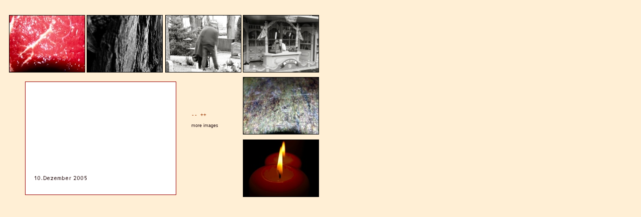

--- FILE ---
content_type: text/html
request_url: http://www.heureux.de/retrace/arch/nest3/051210/index.htm
body_size: 3924
content:
<html>
<head>
<title>10dec2005</title>
<meta http-equiv="Content-Type" content="text/html; charset=iso-8859-1">
<script language="JavaScript">
<!--
<!--
function MM_reloadPage(init) {  //reloads the window if Nav4 resized
  if (init==true) with (navigator) {if ((appName=="Netscape")&&(parseInt(appVersion)==4)) {
    document.MM_pgW=innerWidth; document.MM_pgH=innerHeight; onresize=MM_reloadPage; }}
  else if (innerWidth!=document.MM_pgW || innerHeight!=document.MM_pgH) location.reload();
}
MM_reloadPage(true);
// -->

function MM_preloadImages() { //v3.0
  var d=document; if(d.images){ if(!d.MM_p) d.MM_p=new Array();
    var i,j=d.MM_p.length,a=MM_preloadImages.arguments; for(i=0; i<a.length; i++)
    if (a[i].indexOf("#")!=0){ d.MM_p[j]=new Image; d.MM_p[j++].src=a[i];}}
}

function MM_swapImgRestore() { //v3.0
  var i,x,a=document.MM_sr; for(i=0;a&&i<a.length&&(x=a[i])&&x.oSrc;i++) x.src=x.oSrc;
}

function MM_findObj(n, d) { //v4.01
  var p,i,x;  if(!d) d=document; if((p=n.indexOf("?"))>0&&parent.frames.length) {
    d=parent.frames[n.substring(p+1)].document; n=n.substring(0,p);}
  if(!(x=d[n])&&d.all) x=d.all[n]; for (i=0;!x&&i<d.forms.length;i++) x=d.forms[i][n];
  for(i=0;!x&&d.layers&&i<d.layers.length;i++) x=MM_findObj(n,d.layers[i].document);
  if(!x && d.getElementById) x=d.getElementById(n); return x;
}

function MM_swapImage() { //v3.0
  var i,j=0,x,a=MM_swapImage.arguments; document.MM_sr=new Array; for(i=0;i<(a.length-2);i+=3)
   if ((x=MM_findObj(a[i]))!=null){document.MM_sr[j++]=x; if(!x.oSrc) x.oSrc=x.src; x.src=a[i+2];}
}
//-->
</script>
<link rel="stylesheet" href="../../form.css" type="text/css">
</head>

<body bgcolor="ffefd5" text="#000000" onLoad="MM_preloadImages('6.jpg','5.jpg','4.jpg','3.jpg','2.jpg','1.jpg')" link="#990000" vlink="#660000" alink="#663300">
<div id="Layer6" style="position:absolute; left:382px; top:215px; width:75px; height:18px; z-index:6" class="textnolink"> 
  <p><a href="../051208/index.htm" class="textnolink">--</a> <a href="../051215/index.htm" class="textnolink">++</a></p>
  <p><a href="more.htm" class="smallfont">more images</a></p>
  </div>
<div id="Layer8" style="position:absolute; left:485px; top:30px; width:148px; height:117px; z-index:8"><img src="4tmb.jpg" width="150" height="113" onMouseOut="MM_swapImgRestore()" onMouseOver="MM_swapImage('Image1','','4.jpg',1)" name="seven" border="1"></div>
<div id="Layer1" style="position:absolute; left:50px; top:163px; width:303px; height:203px; z-index:1"><a href="../../index.html"><img src="work.gif" name="Image1" width="300" height="225" border="1"></a></div>
<div id="Layer2" style="position:absolute; left:173px; top:30px; width:89px; height:117px; z-index:2"><img src="2tmb.jpg" width="150" height="113" name="one" onMouseOut="MM_swapImgRestore()" onMouseOver="MM_swapImage('Image1','','2.jpg',1)" border="1"></div>
<div id="Layer3" style="position:absolute; left:330px; top:30px; width:148px; height:117px; z-index:3"><img src="3tmb.jpg" width="150" height="113" border="1" name="three" onMouseOut="MM_swapImgRestore()" onMouseOver="MM_swapImage('Image1','','3.jpg',1)"></div>
<div id="Layer4" style="position:absolute; left:485px; top:279px; width:127px; height:117px; z-index:4"><img src="6tmb.jpg" width="150" height="113" border="1" onMouseOut="MM_swapImgRestore()" onMouseOver="MM_swapImage('Image1','','6.jpg',1)" name="four"></div>
<div id="Layer5" style="position:absolute; left:18px; top:30px; width:123px; height:117px; z-index:5"><img src="1tmb.jpg" name="five" width="150" height="113" border="1" onMouseOver="MM_swapImage('Image1','','1.jpg',1)" onMouseOut="MM_swapImgRestore()"></div>
<div id="Layer4" style="position:absolute; left:485px; top:154px; width:127px; height:117px; z-index:4"><img src="5tmb.jpg" name="four" width="150" height="113" border="1" onMouseOut="MM_swapImgRestore()" onMouseOver="MM_swapImage('Image1','','5.jpg',1)"></div>
</body>
</html>


--- FILE ---
content_type: text/css
request_url: http://www.heureux.de/retrace/arch/form.css
body_size: 1743
content:
.move {  cursor: e-resize; font-family: Verdana, Arial, Helvetica, sans-serif; font-size: 10px; color: #333333; text-decoration: none}
.text {  font-family: Verdana, Arial, Helvetica, sans-serif; font-size: 10px; color: #FFFDD2; text-decoration: none}
.text2 {  font-family: "Courier New", Courier, mono; font-size: 11px; color: #660000}
.texthell {  font-family: Verdana, Arial, Helvetica, sans-serif; font-size: 10px; color: #FFFEE8; text-decoration: none}
.smallfont {  font-family: Verdana, Arial, Helvetica, sans-serif; font-size: 9px; color: #311E20; text-decoration: none}
.textnolink {  font-family: "Courier New", Courier, mono; font-size: 10px; color: #993300; text-decoration: none; cursor}
.darktext {  font-family: Verdana, Arial, Helvetica, sans-serif; font-size: 10px; color: #162D00; text-decoration: none}
.textgrey {  font-family: Verdana, Arial, Helvetica, sans-serif; font-size: 10px; color: #666666; text-decoration: none}
.texthell12 {  font-family: Arial, Helvetica, sans-serif; font-size: 12px; color: #FFFEE8; text-decoration: none}
.greyborder {
	border: 1px solid #999999;
}
.nest3text {
	font-family: Arial, Helvetica, sans-serif;
	font-size: 11px;
	font-style: normal;
	color: #660000;
	text-decoration: none;
	letter-spacing: 1px;

	
}
.bordergrey2 {
	border: thin solid #333333;
}
a:hover { font-weight: 100; color: #A48175; text-decoration:none }
}.unnamed1 {
	font-family: Geneva, Arial, Helvetica, sans-serif;
	font-size: 10px;
	text-decoration: none;
}
.nest3textb {
	font-family: Arial, Helvetica, sans-serif;
	font-size: 11px;
	color: #888800;
	letter-spacing: 1px;
}
.textred {
	font-family: Arial, Helvetica, sans-serif;
	font-size: 10px;
	font-weight: normal;
	color: #CC0000;
	text-decoration: none;
}
